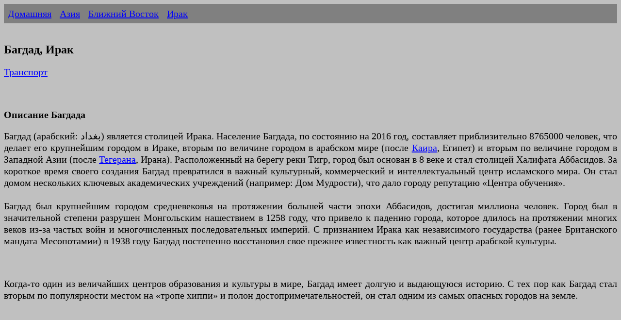

--- FILE ---
content_type: text/html
request_url: https://ermakvagus.com/Asia/Iraq/bagdad-rus.html
body_size: 30545
content:
<!DOCTYPE html>
<html>
<head>
<meta http-equiv="Content-Type" content="text/html; charset=utf-8" />
<title>Багдад - Ирак</title>
<meta name="description" content="Багдад является столицей Ирака. Население Багдада, по состоянию на 2016 год, составляет приблизительно 8765000 человек." />
<meta name="viewport" content="width=device-width, initial-scale=1">
<link href="../../photo/templatemo_style.css" rel="stylesheet" type="text/css" />

<script type="text/javascript" >
   (function(m,e,t,r,i,k,a){m[i]=m[i]||function(){(m[i].a=m[i].a||[]).push(arguments)};
   m[i].l=1*new Date();k=e.createElement(t),a=e.getElementsByTagName(t)[0],k.async=1,k.src=r,a.parentNode.insertBefore(k,a)})
   (window, document, "script", "https://mc.yandex.ru/metrika/tag.js", "ym");

   ym(84721678, "init", {
        clickmap:true,
        trackLinks:true,
        accurateTrackBounce:true
   });
</script>
<noscript><div><img src="https://mc.yandex.ru/watch/84721678" style="position:absolute; left:-9999px;" alt="" /></div></noscript>

<script async src="https://www.googletagmanager.com/gtag/js?id=UA-75523952-1"></script>
<script>
  window.dataLayer = window.dataLayer || [];
  function gtag(){dataLayer.push(arguments);}
  gtag('js', new Date());

  gtag('config', 'UA-75523952-1');
</script>

</head>
<body>
        <ul>
            <li><a href="/">Домашняя</a></li>
            <li><a href="../../asia-rus.htm">Азия</a></li>
            <li><a href="../../near-east-rus.htm">Ближний Восток</a></li>
            <li><a href="iraq_rus.htm">Ирак</a></li>
        </ul>   

            &nbsp;<h1>Багдад, Ирак</h1>
			<p>
			<a href="#Транспорт">Транспорт</a></p>
			<p>&nbsp;</p>
			<h2>Описание Багдада</h2>
			<p align="center">Багдад (арабский: بغداد) является столицей Ирака. 
			Население Багдада, по состоянию на 2016 год, составляет 
			приблизительно 8765000 человек, что делает его крупнейшим городом в 
			Ираке, вторым по величине городом в арабском мире (после
			<a href="../../Africa/Egypt/kair-rus.html">Каира</a>, Египет) и 
			вторым по величине городом в Западной Азии (после
			<a href="../Iran/tehran-rus.html">Тегерана</a>, Ирана). Расположенный 
			на берегу реки Тигр, город был 
			основан в 8 веке и стал столицей Халифата Аббасидов. За короткое 
			время своего создания Багдад превратился в важный культурный, 
			коммерческий и интеллектуальный центр исламского мира. Он стал домом нескольких ключевых академических учреждений (например: Дом 
			Мудрости), что дало городу репутацию «Центра 
			обучения».<br><br>Багдад был крупнейшим городом средневековья на 
			протяжении большей части эпохи Аббасидов, достигая миллиона человек. 
			Город был в значительной степени разрушен Монгольским нашествием в 1258 году, что привело к падению 
			города, которое длилось на протяжении многих веков из-за частых войн и 
			многочисленных последовательных империй. С признанием Ирака как 
			независимого государства (ранее Британского мандата Месопотамии) в 
			1938 году Багдад постепенно восстановил свое прежнее известность как 
			важный центр арабской культуры.</p>
			<p>&nbsp;</p>
			<p align="center">Когда-то один из величайших центров образования и 
			культуры в мире, Багдад имеет долгую и выдающуюся историю. С тех пор 
			как Багдад стал вторым по популярности местом на «тропе хиппи» и 
			полон достопримечательностей, он стал одним из самых опасных городов 
			на земле.</p>
			<p>&nbsp;<script async src="https://pagead2.googlesyndication.com/pagead/js/adsbygoogle.js?client=ca-pub-2474571009650664"
     crossorigin="anonymous"></script>
<!-- Travel -->
<ins class="adsbygoogle"
     style="display:block"
     data-ad-client="ca-pub-2474571009650664"
     data-ad-slot="8250420236"
     data-ad-format="auto"
     data-full-width-responsive="true"></ins>
<script>
     (adsbygoogle = window.adsbygoogle || []).push({});
</script></p>
			<h2>Достопримечательности Багдада</h2>
			<p align="center">Сочетание масштабной реконструкции во второй 
			половине 20-го века, двух десятилетий войны и пренебрежения не 
			пощадило архитектурное и культурное наследие Багдада. Как правило, 
			восточная сторона содержит старые районы, а западная сторона — более 
			новые. Исторический старый квартал содержит множество переулков и 
			небольших улиц со зданиями, построенными в эпоху Османской империи 
			или даже раньше. Многие из них, к сожалению, находятся на разных 
			стадиях ветхости. Старый квартал также является домом для сердца и 
			души иракского грамотного и интеллектуального сообщества — улицы 
			Мутанабби. На улице полно книжных магазинов и книжных киосков под 
			открытым небом, а также кафе, где можно обсудить повседневные 
			вопросы.<br><br>1 Медресе Мустансирия (المدرسة المستنصرية). Этот 
			средневековый научный комплекс, часто называемый дворцом Аббасидов, 
			был основан в 1227 году нашей эры. Это одно из старейших зданий, 
			сохранившихся в Багдаде, и центральная достопримечательность 
			исторического района.<br>2 Здание Кушла. Знаменитое здание Османской 
			империи.<br>3 Багдадский зоопарк (حديقة حيوانات بغداد). Самый 
			крупный зоопарк страны открылся в 1971 году. Он был разрушен во 
			время войны 2003 года, но быстро восстановился. Однако здесь можно 
			увидеть немного более крупных млекопитающих.<br>4 Хан Мурджан (خان 
			مرجان). Впервые построен в 14 веке как караван-сарай, постоялый двор 
			для путешествующих купцов, центром которого был зал высотой более 13 
			метров.<br>Площадь Фирдос, 5 (ساحة الفردوس). Общественное открытое 
			пространство, окруженное несколькими памятниками искусства.</p>
			<p>&nbsp;</p>
		<h3 align="center">Музеи</h3>
		<p align="center">6 Национальный музей Ирака (المتحف العراقي). В этом 
		музее, посвященном истории месопотамской культуры, хранилась огромная 
		коллекция до войны в Ираке. Сегодня многие экспонаты были разграблены, и 
		музей открыт только в особых случаях.<br>7 Музей Багдади (المتحف 
		البغدادي) (восточный берег Тигра, 200 м от моста Шухада). Музей истории 
		и фольклора, изображающий жизнь Багдада.<br>8 Национальный музей 
		современного искусства (المتحف الوطني للفن الحديث). Хотя большая часть 
		богатого наследия современного иракского искусства была утеряна или 
		украдена за последние десятилетия, Музей современного искусства 
		по-прежнему хранит впечатляющую коллекцию.<br>9 Музей естественной 
		истории (متحف التاريخ الطبيعي).<br>10 Музей Абдель-Карима Кассема (متحف 
		عبد الكريم قاسم). Небольшой музей, посвященный лидеру Революции 14 июля 
		Абдель-Кариму Касему, свергнувшему иракскую монархию в 1958 году.<br>
		Иракский почтовый музей.</p>
		<p>&nbsp;</p>
		<h3 align="center">Памятники, мемориалы и паблик-арт</h3>
		<p align="center">Багдад является домом для множества монументальных 
		памятников и выставок общественного искусства. Многие из них были 
		построены во времена диктатуры Саддама Хусейна и вызывают смешанные 
		чувства у местных жителей, в то время как другие пользуются всеобщей 
		любовью. Большое количество громких общественных скульптур создал 
		Мохаммед Гани Хикмат (1929-2011), прозванный шейхом скульпторов.<br><br>
		11 Памятник Неизвестному солдату (صرح الجندي المجهول). Вдохновлен 
		прославлением мученика ирано-иракской войны. Памятник представляет собой 
		традиционный щит (дира), выпадающий из рук умирающего иракского воина. 
		Раньше у памятника располагался музей, который сейчас практически пуст. 
		Спросите разрешения у иракских солдат, охраняющих памятник.<br>12 
		Памятник Аль-Шахид (نُصب الشهيد) (восточный берег реки Тигр, недалеко от 
		Армейского канала). Впервые построен как памятник иракским солдатам, 
		погибшим в ирано-иракской войне. После падения режима Саддама Хусейна в 
		2003 году он был переоборудован в памятник всем иракским мученикам, 
		включая жертв его режима. Памятник представляет собой круглую платформу 
		диаметром 190 метров в центре искусственного озера. Под куполами на двух 
		уровнях расположены музей, библиотека, кафетерий, лекционный зал и 
		выставочная галерея.<br>13 Мечей Кадисии (قوس النصر) (внутри Зеленой 
		зоны). Огромная пара триумфальных арок, празднующих предполагаемую 
		победу над Ираном. Также известен как Руки Победы. Он отмечает входы на 
		бывший плац.<br>14 Памятник Свободы (نصب الحرية). Эта знаковая и 
		массивная скульптура, расположенная в эпицентре гражданской жизни 
		Багдади, на площади Тахрир, является одним из самых любимых памятников 
		города. Завершенная в 1961 году скульптура имеет длину почти 50 метров и 
		представляет собой бронзовые отливки, изображающие историю Ирака.<br>
		Кахрамана, ул. Саадун, 15. Изображение сцены из легенды об Али-Бабе и 
		сорока разбойниках, в которой рабыня Марджана перехитрила воров, обманом 
		заставив их спрятаться в кувшинах, на которые она налила горячее масло.<br>
		16 Спасите памятник иракской культуры (نصب انقاذ الثقافة). Построенный в 
		2010 году, он призван напомнить иракцам о хрупкости его культурного 
		наследия.<br>17 Ашаар Багдад. Посвящается поэзии Багдада.<br>18 Военное 
		кладбище Северных ворот. Кладбище Военных могил Содружества, посвященное 
		памяти военнослужащих, погибших в Ираке во время Первой и Второй мировых 
		войн.</p>
		<p>&nbsp;</p>
		<h3 align="center">Мечети</h3>
		<p align="center">19 Мечеть Абу Ханифа. Одна из самых известных 
		суннитских мечетей Багдада, она окружает могилу Абу Ханифы, основателя 
		ханафитской школы исламской юриспруденции.<br>20 Мечеть Аль-Кадхимия 
		(الحضرة الكاظمية) (к северо-западу от Багдада). Один из самых важных 
		шиитских религиозных объектов в Ираке. Строительство было завершено в 
		1515 году, и там были похоронены седьмой Муса ибн Джафар аль-Катим и 
		девятый имам Мухаммед аль-Джавад.<br>21 Мечеть Аль-Асифах. Комплекс 
		мечети, медресе со школьными зданиями, старыми судами и другими бывшими 
		правительственными зданиями, а также дворец. Вместе они образуют 
		комплекс, который является предварительным объектом Всемирного наследия 
		ЮНЕСКО.<br>22 Мечеть Аль-Хулафа. Старейшая мечеть Багдада, части которой 
		датируются 902 годом нашей эры.<br>23 Мечеть Аль-Вазир. Построен в 
		1660-х годах.<br>24 Мечеть Бурата. Исторический комплекс мечетей, 
		некоторые части которого ранее использовались как христианский 
		монастырь.<br>25 Мечеть Хайдар-Хана. Считается одним из лучших образцов 
		османских построек в Багдаде.<br>26 Мечеть Умм аль-Кура (جامع أم القرى). 
		Мечеть, построенная в честь «победы» в войне в Персидском заливе 1991 
		года, минареты имеют форму стволов орудий и ракет СКАД.<br>27 Мечеть и 
		мавзолей Зумурруд Хатун (юго-восточная оконечность кладбища Шейха 
		Мааруфа). Историческая мечеть и святыня, построенная в эпоху Аббасидов.<br>
		28 Мавзолей Абдул Кадира Гилани. Мечеть и мавзолей, посвященные Абдулу 
		Кадиру Гилани, мистику XI века нашей эры, основателю суфийского ордена 
		Кадирия.<br>29 Мавзолей Умара Сухраварди. Исторический комплекс мавзолея 
		и мечети, относящийся к эпохе Аббасидов и посвященный Шахаб ад-Дину Абу 
		Хафсу Умару Сухраварди, основателю суфийского ордена Сухравардия.</p>
			<p>&nbsp;<script async src="https://pagead2.googlesyndication.com/pagead/js/adsbygoogle.js?client=ca-pub-2474571009650664"
     crossorigin="anonymous"></script>
<!-- Travel -->
<ins class="adsbygoogle"
     style="display:block"
     data-ad-client="ca-pub-2474571009650664"
     data-ad-slot="8250420236"
     data-ad-format="auto"
     data-full-width-responsive="true"></ins>
<script>
     (adsbygoogle = window.adsbygoogle || []).push({});
</script></p>
		<h3>Церкви</h3>
		<p>30 Собор Скорбящей Богоматери. Построенный в 1898 году, он является 
		резиденцией Халдейского католического Вавилонского Патриархата.<br>31 
		Собор Святого Иосифа (كاتدرائية القديس يوسف). Резиденция Багдадской 
		архиепархии, нынешнее здание было построено в 1866 году.<br>32 Собор 
		Сайдат ан-Нежат (كاتدرائية سيدة النجاة). Главная сирийская католическая 
		церковь в Багдаде. Построен в 1968 году в ярком модернистском стиле.<br>
		33 Армянская церковь Св. Григория Великого (كنيسة غريغور الأرمنية).<br>
		34 Церковь Святого Георгия. Англиканская церковь, построенная в 1936 
		году.</p>
		<p>&nbsp;</p>
		<h3>Синагоги и еврейское наследие</h3>
		<p>Ирак был домом для большого еврейского населения до начала 1950-х 
		годов. Многие уехали в Израиль, часто насильственно перемещенные 
		правительством. Сегодня от еврейского наследия Багдада остались лишь 
		фрагменты, и в городе проживает горстка евреев.<br><br>35 Большая 
		синагога Багдада. Бывшая главная синагога Багдада, ныне заброшенная и 
		заброшенная. Говорят, что он был построен на месте бывшей синагоги, 
		построенной царем Иехонией, который был сослан из Земли Израиля в 
		Вавилон в 597 году до нашей эры.<br>36 Синагога Меир Тавейг. 
		Единственная оставшаяся действующая синагога. Маленький и скромный, 
		посещение необходимо бронировать заранее.</p>
		<p>&nbsp;</p>
		<h3>Дворцы и достопримечательности</h3>
		<p>Во время правления Саддама Хусейна было построено большое количество 
		дворцов. Хотя они и не являются туристическими объектами сами по себе, 
		они могут представлять интерес для бесстрашного путешественника. Многие 
		из них находятся в разном состоянии и могут быть закрыты для публики.<br>
		37 Дворец Аль-Фау (قصر الفاو). Также известен как Водный дворец из-за 
		своего расположения на берегу реки Тигр. Используется как военная база 
		для войск США.<br>38 Дворец Ас-Салам. Дом бывшего иракского диктатора 
		Саддама Хусейна.<br>39 Республиканский дворец (القصر الجمهوري). Построен 
		по заказу короля Фейсала II в 1950-х годах в качестве новой главной 
		королевской резиденции. Дворец служит ключевым правительственным 
		зданием, и его можно увидеть только снаружи.<br>40 Багдадские часы. 
		Знаменитое здание с яркими большими часами наверху.<br>41 Багдадская 
		башня (برج بغداد). Телебашня высотой 205 м (673 фута). Во времена 
		Баасизма была известна как Международная башня Саддама и является одной 
		из самых высоких башен в Ираке. Наверху есть смотровая площадка, которая 
		периодически работает.<br>42 Башня Центрального банка Ирака (برج البنك 
		المركزي العراقي). Эта 37-этажная башня, спроектированная иракским 
		архитектором Захой Хадид, после завершения строительства в 2023 году 
		станет одной из самых ярких достопримечательностей.<br>43 Баб 
		аль-Вастани (باب الوسطاني). Последняя сохранившаяся часть исторической 
		городской стены Багдада.<br>44 Королевское кладбище Ирака. Здесь 
		похоронены мавзолей бывшей королевской семьи, короля Фейсала I 
		(1883-1933), короля Гази (1912-1939) и короля Фейсала II (1935-1958).</p>
		<p>&nbsp;</p>
		<h3>Археологические места</h3>
		<p>45 Дур-Куригальзу. Город Дур Куригалзу, расположенный вдоль 
		известнякового хребта, простирающегося с востока на запад между реками 
		Евфрат и Тигр, был основан касситским королем Куригалзу I в конце 15 или 
		начале 14 века до нашей эры. Сегодня среди руин находится хорошо 
		сохранившийся зиккурат.<br>46 Шадуппум. Также известен как Телль Хармал. 
		Это место было заселено как минимум между 2100 и 1700 годами до нашей 
		эры. Несколько артефактов с этого места можно найти в иракских музеях.</p>
		<p>&nbsp;</p>
		<h2>Чем заняться</h2>
		<p>1 Иракский национальный театр (المسرح الوطني العراقي).<br>2 Парк 
		острова Багдад (جزيرة بغداد السياحية) (12 км к северу от центра 
		Багдада). Большой открытый парк развлечений с бассейнами, ресторанами, 
		кафе и смотровой башней.</p>
		<p>&nbsp;</p>
			<h2>Название</h2>
			<p align="center">Название Багдад доисламское, и его происхождение 
			оспаривается. Место, где развивался город Багдад, было населенным на 
			протяжении тысячелетий. К 8 веку нашей эры здесь развилось несколько 
			деревень, в том числе персидская деревня Багдад, название, которое 
			впоследствии будет использоваться для метрополии Аббасидов.<br><br>
			Арабские авторы, осознавая доисламское происхождение названия 
			Багдада, обычно искали его корни в среднеперсидском. Они предлагали 
			различные значения, наиболее распространенным из которых было 
			«даровано Богом». Современные ученые обычно склонны отдавать 
			предпочтение этой этимологии, которая рассматривает это слово как 
			соединение слова bagh "бог" и dād "данный". В древнеперсидском языке 
			первый элемент может быть отнесен к boghu и связан со славянским 
			болотным "богом". Термин на среднеперсидском языке - это имя 
			Mithradāt (Mihrdād на новом персидском языке), известное на 
			английском языке под эллинистической формой Mithridates, что 
			означает «данный Митрой» (dāt - более архаичная форма dād, связанная 
			с латинским dat и английским донором). В более широком регионе есть 
			ряд других мест, названия которых являются составными от слова багх, 
			в том числе Баглан и Баграм в Афганистане, Багшан в Иране и Багдати 
			в Грузии, которые, вероятно, имеют то же этимологическое 
			происхождение.<br><br>Несколько авторов предложили более древнее 
			происхождение этого названия, в частности, имя Багдаду или Худаду, 
			существовавшее в старовавилонском (пишется знаком, который может 
			представлять как мешок, так и ху), и талмудическое вавилонское 
			название места под названием «Багдата». Некоторые ученые предложили 
			арамейское происхождение.<br><br>Когда халиф Аббасидов Аль-Мансур 
			основал совершенно новый город для своей столицы, он выбрал название 
			Мадинат ас-Салам, или Город мира. Это было официальное название на 
			монетах, весах и другом официальном употреблении, хотя простые люди 
			продолжали использовать старое название. К 11 веку «Багдад» стал 
			чуть ли не эксклюзивным названием всемирно известного мегаполиса.</p>
		<p>&nbsp;</p>
			<h2>История</h2>
			<p align="center">После падения Омейядов, первой мусульманской 
			династии, победившие правители Аббасидов захотели иметь собственную 
			столицу, из которой они могли бы править. Они выбрали место к северу 
			от столицы Сасанидов Ктесифона, и 30 июля 762 года халиф Аль-Мансур 
			приказал построить город. Он был построен под руководством 
			Бармакидов. Мансур считал Багдад идеальным городом для того, чтобы 
			стать столицей Исламской империи при Аббасидах. Мусульманский 
			историк ат-Табари сообщил о древнем предсказании христианских 
			монахов о том, что лорд по имени Миклас однажды построит 
			впечатляющий город вокруг Багдада. Когда Мансур услышал эту историю, 
			он очень обрадовался, ведь легенда гласит, что в детстве его звали 
			Миклас. Мансур так полюбил это место, что его цитируют: «Это 
			действительно город, который я должен основать, где я буду жить, и 
			где мои потомки будут править впоследствии».<br><br>Росту города 
			способствовало его отличное расположение, основанное как минимум на 
			двух факторах: он контролировал стратегические и торговые пути вдоль 
			Тигра, и в нем было много воды в засушливом климате. Вода существует 
			как на северном, так и на южном концах города, что позволяет всем 
			домам иметь ее в изобилии, что было очень необычно в то время. Город 
			Багдад вскоре стал настолько большим, что его пришлось разделить на 
			три судебных округа: Мадинат аль-Мансур (Круглый город), аль-Шаркия 
			(Карх) и Аскар аль-Махди (на Западном берегу).<br><br>Багдад затмил 
			Ктесифон, столицу Сасанидов, которая находилась примерно в 30 км (19 
			миль) к юго-востоку. Сегодня все, что осталось от Ктесифона, - это 
			город-святыня Салман Пак, к югу от Большого Багдада. Сам Ктесифон 
			заменил и поглотил Селевкию, первую столицу империи Селевкидов, 
			которая ранее заменила город Вавилон.<br><br>По словам 
			путешественника Ибн Баттуты, Багдад был одним из крупнейших городов, 
			не считая нанесенного ущерба. Жители в основном ханбалы. Багдад 
			также является домом для могилы Абу Ханифы, где есть келья и мечеть 
			над ней. Султан Багдада Абу Саид Бахадур Хан был татарским королем, 
			принявшим ислам.<br><br>В первые годы своего существования город был 
			известен как преднамеренное напоминание о выражении в Коране, когда 
			оно относится к раю. На строительство ушло четыре года (764–768). 
			Мансур собрал инженеров, геодезистов и художников-конструкторов со 
			всего мира, чтобы они вместе составили планы города. Ознакомиться с 
			планами приехало более 100 000 строителей; многим выдали зарплату, 
			чтобы начать строительство города. Июль был выбран в качестве 
			времени начала, потому что два астролога, Наубахт Ахвази и Машаллах, 
			считали, что город должен быть построен под знаком льва, Льва. Лев 
			ассоциируется с огнем и символизирует продуктивность, гордость и 
			расширение.<br><br>Кирпичи, из которых был построен город, были 
			размером 18 дюймов (460 мм) со всех четырех сторон. Абу Ханифа 
			работал кладовщиком кирпичей и построил канал, по которому вода 
			поступала на место работы как для потребления людьми, так и для 
			производства кирпичей. Мрамор также использовался для строительства 
			зданий по всему городу, а мраморные ступени вели к берегу реки.<br>
			<br>Основная структура города состоит из двух больших полукругов 
			диаметром около 19 км (12 миль). Город был спроектирован как круг 
			диаметром около 2 км (1,2 мили), поэтому он был известен как 
			«Круглый город». Первоначальный проект представляет собой единое 
			кольцо жилых и коммерческих построек вдоль внутренней части 
			городских стен, но окончательная конструкция добавила еще одно 
			кольцо внутри первого. В городе было много парков, садов, вилл и 
			прогулок. Здесь было большое санитарное отделение, множество 
			фонтанов и общественных бань, и, в отличие от современных 
			европейских городов того времени, улицы часто очищали от мусора и 
			мусора. Фактически, ко времени Харуна ар-Рашида в Багдаде было 
			несколько тысяч хаммамов. Эти бани повышали уровень общественной 
			гигиены и служили для верующих способом совершать омовения в 
			соответствии с предписаниями ислама. Более того, вступительные 
			взносы обычно были настолько низкими, что их мог себе позволить 
			почти каждый. В центре города находится мечеть, а также штаб стражи. 
			Назначение или использование оставшегося места в центре неизвестно. 
			Круглый дизайн города был прямым отражением традиционного 
			персидского сасанидского городского дизайна. Сасанидский город Гур в 
			Фарсе, построенный за 500 лет до Багдада, почти идентичен по своей 
			общей круглой конструкции, излучающим проспектам, правительственным 
			зданиям и храмам в центре города. Этот стиль городского планирования 
			контрастировал с древнегреческим и римским городским планированием, 
			в котором города спроектированы как квадраты или прямоугольники с 
			улицами, пересекающими друг друга под прямым углом.</p>
		<p>&nbsp;</p>
			<p align="center">Багдад был оживленным городом днем ​​и имел много 
			достопримечательностей ночью. Были кабаре и таверны, залы для игры в 
			нарды и шахматы, живые спектакли, концерты, акробаты. На углах улиц 
			рассказчики рассказывали толпы людей сказками, которые позже 
			рассказывались в «Арабских ночах».<br><br>Окружающие стены<br>Четыре 
			стены, окружающие Багдад, были названы Куфой, Басрой, Хорасаном и 
			Сирией; названы потому, что их ворота указывали в направлениях этих 
			мест. Расстояние между этими воротами было немногим менее 2,4 км 
			(1,5 мили). У каждых ворот были двойные двери, сделанные из железа; 
			двери были настолько тяжелыми, что их открывали и закрывали 
			несколько человек. Сама стена имела толщину около 44 м в основании и 
			около 12 м наверху. Кроме того, стена была 30 м высотой и включала 
			зубцы, твердую часть укрепленного парапета, обычно пронизанную 
			амбразурами. Эта стена была окружена другой стеной толщиной 50 м. 
			Вторая стена имела башни и округлые выступы, окружавшие башни. Эта 
			внешняя стена была защищена прочной облицовкой, сделанной из кирпича 
			и негашеной извести. За внешней стеной был ров, наполненный водой.<br>
			<br>Дворец Золотые Ворота<br>Дворец Золотые Ворота, резиденция 
			халифа и его семьи, находился в центре Багдада, на центральной 
			площади. В центральной части здания находился зеленый купол высотой 
			39 метров. Дворец окружала эспланада, прибрежное здание, в которое 
			верхом мог приехать только халиф. Кроме того, рядом с дворцом 
			находились другие особняки и офицерские резиденции. Возле ворот 
			Сирии здание служило домом для стражи. Он был построен из кирпича и 
			мрамора. Дворцовый наместник жил во второй части здания, а командир 
			стражи - в передней. В 813 году, после смерти халифа Аль-Амина, 
			дворец больше не использовался в качестве дома для халифа и его 
			семьи. Круглость указывает на то, что он был основан на арабской 
			графике. Двумя дизайнерами, нанятыми Аль-Мансуром для проектирования 
			города, были Наубахт, зороастриец, который также определил, что дата 
			основания города будет благоприятной с астрологической точки зрения, 
			и Машаллах, еврей из Хорасана, Иран.<br><br>Центр обучения (8-9 вв.)<br>
			Через поколение после своего основания Багдад стал центром обучения 
			и торговли. Город превратился в непревзойденный интеллектуальный 
			центр науки, медицины, философии и образования, особенно с движением 
			аббасидских переводчиков, начавшимся при втором халифе Аль-Мансуре и 
			процветавшем при седьмом халифе Аль-Мамуне. Байтул-Хикма, или «Дом 
			мудрости», был одной из самых известных академий, и к середине 9-го 
			века в нем был самый большой выбор книг в мире. Хунайн ибн Исхак, 
			математик аль-Хорезми и философ аль-Кинди. Хотя арабский язык 
			использовался как международный язык науки, в стипендиях участвовали 
			не только арабы, но и персы, сирийцы, несторианцы, евреи, арабские 
			христиане и представители других этнических и религиозных групп, 
			проживающих в этом регионе. Они считаются одними из фундаментальных 
			элементов, которые способствовали расцвету науки в средневековом 
			исламском мире. Багдад также был важным центром исламского 
			религиозного образования, Аль-Джахиз внес свой вклад в формирование 
			теологии мутазилитов, а Аль-Табари стал кульминацией научных 
			исследований по толкованию Корана. Багдад, вероятно, был самым 
			большим городом в мире сразу после своего основания до 930-х годов, 
			когда он был связан с Кордовой. По некоторым оценкам, на пике 
			популярности в городе проживало более миллиона жителей. Многие из 
			сказок «Тысячи и одной ночи», широко известные как «Арабские ночи», 
			происходят в Багдаде в этот период. По процветанию и размерам он 
			превосходил даже Константинополь.</p>
		<p>&nbsp;</p>
			<p align="center">Среди примечательных особенностей Багдада того 
			периода были его исключительные библиотеки. Многие из аббасидских 
			халифов были покровителями знаний и любили собирать как древнюю, так 
			и современную литературу. Хотя некоторые князья предыдущей династии 
			Омейядов начали собирать и переводить греческую научную литературу, 
			Аббасиды были первыми, кто способствовал изучению греческого языка в 
			больших масштабах. Многие из этих библиотек были частными 
			коллекциями, предназначенными только для использования владельцами и 
			их ближайшими друзьями, но библиотеки халифов и других официальных 
			лиц вскоре приобрели общественный или полуобщественный характер. За 
			это время в Багдаде были созданы четыре большие библиотеки. Первым 
			из них был знаменитый Аль-Мамун, который был халифом с 813 по 833 
			год. Другой был основан Сабуром ибн Ардаширом в 991 или 993 годах 
			для литераторов и ученых, часто посещавших его академию. К 
			сожалению, эта вторая библиотека была разграблена и сожжена 
			сельджуками только через семьдесят лет после ее основания. Это был 
			хороший пример библиотеки, созданной исходя из потребностей и 
			интересов литературного общества. Последние два были примерами 
			библиотек медресе или духовного колледжа. Незамия была основана 
			персом Низамом аль-Мульком, который был визирем двух ранних 
			султанов-сельджуков. Оно продолжало действовать даже после прихода 
			монголов в 1258 году. Медресе Мустансирия, владевшее чрезвычайно 
			богатой библиотекой, было основано Аль-Мустансиром, вторым последним 
			халифом Аббасидов, который умер в 1242 году. Это будет последнее 
			отличная библиотека, построенная халифами Багдада.<br><br>Застой и 
			нашествия (10-16 вв.)<br>К 10 веку население города составляло от 
			1,2 до 2 миллионов человек. Ранний стремительный рост Багдада в 
			конечном итоге замедлился из-за проблем внутри Халифата, включая 
			перемещение столицы в Самарру (в 808–819 и 836–892 годах), потерю 
			западных и самых восточных провинций и периоды политического 
			господства иранских бувайхидов ( 945–1055) и турки-сельджуки 
			(1055–1135).<br><br>Сельджуки были кланом турок-огузов из Средней 
			Азии, принявшим суннитскую ветвь ислама. В 1040 году они уничтожили 
			Газневидов, захватив их земли, а в 1055 году Тугрилбек, вождь 
			сельджуков, захватил Багдад. Сельджуки изгнали династию шиитов 
			Буидов, правившую некоторое время, и взяли на себя власть и контроль 
			над Багдадом. Они правили как султаны от имени халифов Аббасидов 
			(они считали себя частью режима Аббасидов). Тугрилбек считал себя 
			защитником аббасидских халифов.<br><br>Осады и войны, в которых был 
			вовлечен Багдад, перечислены ниже:<br>Осада Багдада (812–813 гг.), 
			Четвертая Фитна (Гражданская война халифа)<br>Осада Багдада (865 
			г.), гражданская война Аббасидов (865–866 гг.)<br>Битва за Багдад 
			(946 г.), война Буид-Хамданид<br>Осада Багдада (1157 г.), 
			Аббасидско-сельджукские войны<br>Осада Багдада (1258 г.), 
			монгольское завоевание Багдада<br>Осада Багдада (1393 г.) Тамерланом<br>
			Осада Багдада (1401 г.) Тамерланом<br>Захват Багдада (1534 г.), 
			Османско-сефевидские войны<br>Захват Багдада (1623 г.), 
			Османско-сефевидские войны<br>Осада Багдада (1625 г.), 
			Османско-сефевидские войны<br>Захват Багдада (1638 г.), 
			Османско-Сефевидские войны<br><br>В 1058 году Багдад был захвачен 
			Фатимидами под командованием турецкого генерала Абу'л-Харита Арслана 
			аль-Басасири, приверженца исмаилитов вместе с курайшитами Укайлидов. 
			Незадолго до прибытия салджуков в Багдад аль-Басасири обратился к 
			Фатимидскому имаму-халифу аль-Мустансиру с просьбой поддержать его в 
			завоевании Багдада от имени исмаилитского имама. Недавно стало 
			известно, что знаменитый Фатимидский даи аль-Муайяд аль-Ширази 
			принимал непосредственное участие в поддержке аль-Басасири и помог 
			генералу добиться успеха в захвате Мавхила, Васита и Куфы. Вскоре 
			после этого, к декабрю 1058 года, в Багдаде был проведен шиитский 
			адхан (призыв к молитве) и была проведена хутба (проповедь) от имени 
			фатимидского имама-халифа. Несмотря на свои шиитские наклонности, 
			Аль-Басасири получил поддержку как суннитов, так и шиитов, для 
			которых противодействие власти салджуков было общим фактором.<br>
			<br>10 февраля 1258 года Багдад был захвачен монголами во главе с 
			Хулагу, внуком Чингиз-хана (Чингисхана), во время осады Багдада. 
			Многие кварталы были разрушены огнем, осадой или грабежом. Монголы 
			вырезали большинство жителей города, в том числе халифа 
			Аль-Мустасима, и разрушили большие части города. Также были 
			разрушены каналы и дамбы, образующие ирригационную систему города. В 
			это время в Багдаде терпимо относились к христианам и шиитам, а к 
			суннитам относились как к врагам. Мешок Багдада положил конец 
			Аббасидскому халифату. Утверждалось, что это положило конец Золотому 
			веку ислама и нанесло удар, от которого исламская цивилизация так и 
			не оправилась полностью.</p>
		<p>&nbsp;</p>
			<p align="center">В этот момент Багдадом управлял Ильханат, 
			отколовшееся государство Монгольской империи, правившее из Ирана. В 
			августе 1393 года Багдад был оккупирован центральноазиатским 
			тюркским завоевателем Тимуром («Тамерлан»), прибывшим туда всего в 
			восьми днях пути от Шираза. Султан Ахмад Джалаир бежал в Сирию, где 
			мамлюкский султан Баркук защитил его и убил послов Тимура. Тимур 
			оставил сарбадарского принца Ходжа Мас'уда править Багдадом, но был 
			изгнан, когда вернулся Ахмад Джалаир.<br><br>В 1401 году Тимур снова 
			разграбил Багдад. Когда его войска взяли Багдад, он почти никого не 
			пощадил и приказал каждому из своих солдат принести две отрубленные 
			человеческие головы. Багдад стал столицей провинции, контролируемой 
			монгольскими династиями Джалаирид (1400–1411 гг.), Тюркскими 
			династиями Кара Коюнлу (1411–1469 гг.), Тюркскими народами Ак-Коюнлу 
			(1469–1508 гг.) И иранскими династиями Сефевидов (1508–1534 гг.).<br>
			<br>Османская эпоха (16-19 века)<br>В 1534 году Багдад был захвачен 
			турками-османами. При османах Багдад переживал период упадка, 
			отчасти из-за вражды между его правителями и иранскими Сефевидами, 
			которые не признавали суннитский контроль над городом. Между 1623 и 
			1638 годами он вернулся под власть Ирана, а затем снова оказался в 
			руках Османской империи. Багдад сильно пострадал от чумы и холеры, и 
			иногда две трети его населения были уничтожены.<br><br>Какое-то 
			время Багдад был крупнейшим городом на Ближнем Востоке. Город 
			пережил относительное возрождение во второй половине 18-го века при 
			правительстве мамлюков. Прямое османское правление было 
			восстановлено Али Риза-пашой в 1831 году. С 1851 по 1852 год и с 
			1861 по 1867 год Багдад находился под властью Османской империи 
			Мехмедом Намик-пашой. Энциклопедия Наттолла сообщает, что в 1907 
			году население Багдада составляло 185 000 человек.<br><br>20 и 21 
			века<br>Багдад и южный Ирак оставались под властью Османской империи 
			до 1917 года, когда они были захвачены британцами во время Первой 
			мировой войны. В 1920 году Багдад стал столицей британского мандата 
			в Месопотамии с несколькими архитектурными и планировочными 
			проектами, призванными укрепить эту администрацию. После получения 
			независимости в 1932 году столица Иракского королевства. Население 
			города выросло с примерно 145 000 в 1900 году до 580 000 в 1950 
			году. Во время мандата значительная еврейская община Багдада 
			составляла четверть населения города. 1 апреля 1941 года члены 
			«Золотого квадрата» и Рашид Али устроили переворот в Багдаде. Рашид 
			Али установил прогерманское и про-итальянское правительство, чтобы 
			заменить пробританское правительство регента Абдула Илаха. 31 мая, 
			после англо-иракской войны и бегства Рашида Али и его правительства, 
			мэр Багдада сдался британским силам и силам Содружества. 14 июля 
			1958 года военнослужащие иракской армии под командованием Абд 
			аль-Карима Касима устроили переворот с целью свержения Иракского 
			королевства. Король Фейсал II, бывший премьер-министр Нури ас-Саид, 
			бывший принц-регент Абд аль-Илах, члены королевской семьи и другие 
			были жестоко убиты во время переворота. Затем многие тела жертв 
			волокли по улицам Багдада.<br><br>В 1970-е годы Багдад пережил 
			период процветания и роста из-за резкого роста цен на нефть, которая 
			является основной статьей экспорта Ирака. В этот период была 
			построена новая инфраструктура, включая современную канализацию, 
			водоснабжение и шоссе. Генеральные планы города (1967, 1973) были 
			выполнены польским бюро планирования Miastoprojekt-Kraków при 
			посредничестве Polservice. Однако ирано-иракская война 1980-х годов 
			была трудным временем для города, поскольку Саддам Хусейн 
			перенаправлял деньги в армию, и тысячи жителей были убиты. Иран 
			нанес ряд ракетных ударов по Багдаду в отместку за продолжающиеся 
			бомбардировки Саддамом Хусейном жилых районов Тегерана. В 1991 и 
			2003 годах война в Персидском заливе и вторжение в Ирак в 2003 году 
			нанесли значительный ущерб транспортной, энергетической и санитарной 
			инфраструктуре Багдада, поскольку во время двух войн коалиционные 
			силы под руководством США начали массированные воздушные налеты на 
			город. Также в 2003 году незначительный беспорядок в городе (который 
			произошел 21 июля) вызвал некоторое беспокойство среди населения. 
			Исторический «ассирийский квартал» города Дора, в котором в 2003 г. 
			проживало 150 000 ассирийцев, составлял тогда более 3% ассирийского 
			населения столицы. Сообщество подвергалось похищениям, угрозам 
			убийством, вандализму и поджогам домов со стороны «Аль-Каиды» и 
			других повстанческих групп. По состоянию на конец 2014 года в Доре 
			оставалось всего 1500 ассирийцев. Война в Ираке велась с 2003 по 
			2011 год, но исламистские повстанческие движения продолжались до 
			2013 года. За ней последовала еще одна война в 2013-2017 годах и 
			незначительное повстанческое движение в 2017 году, которое включало 
			взрывы террористов-смертников в январе 2018 года и январе 2021 года.</p>
		<p>&nbsp;</p>
			<hr>
			<h2><a name="Транспорт">Транспорт</a></h2>
			<h3>Как добраться</h3>
			<p>Поездка в Багдад не рекомендуется (сентябрь 2018 г.) из-за 
			нестабильности военного времени и проблем безопасности. Западные 
			жители - особые цели похищения и убийства воинствующими и 
			экстремистскими группами. Багдадский аэропорт безопасен, поэтому 
			транзит туда при необходимости безопасен.<br><br>Самолетом<br>
			Международный аэропорт Багдада (ранее Международный аэропорт 
			Саддама) BGW IATA находится примерно в 16 км к западу от центра 
			Багдада. После некоторого ущерба во время войн аэропорт работает в 
			полную силу и растет благодаря восстановлению Ирака. Доступны все 
			обычные услуги аэропорта, такие как банки, пункты обмена валют, 
			банкоматы, компании мобильной связи, рестораны и даже гостиница. В 
			аэропорту три взаимосвязанных терминала, один из которых 
			ремонтируется. Легко пройти между терминалами как наземной, так и 
			воздушной стороны. Иракские авиалинии (один против часовой стрелки) 
			использует один терминал, а средний обслуживает все остальные рейсы. 
			Пункты питания небольшие и ограничены с воздуха, поэтому, если у вас 
			есть долгое ожидание, лучше зарегистрироваться и вернуться обратно 
			через охрану, чтобы использовать наземные рестораны.<br><br>
			Национальная авиакомпания «Иракские авиалинии» управляет растущим 
			парком из более чем 30 современных самолетов. Их основной 
			деятельностью являются внутренние рейсы, но «Иракские авиалинии» 
			также предлагает рейсы по многим международным направлениям. 
			FlyBaghdad также имеет местные и региональные рейсы в / из BIAP.<br>
			<br>Лучший путь из Европы в Багдад - с австрийскими или турецкими 
			авиалиниями. Austrian Airlines выполняет четыре рейса в неделю из 
			Вены (VIE IATA) в BIAP. Turkish Airlines летает два раза в день из 
			Стамбула (IST IATA) в BIAP.<br><br>На Ближнем Востоке Royal 
			Jordanian Airlines выполняет два ежедневных рейса туда и обратно из 
			Аммана (AMM IATA). Emirates и недорогой перевозчик flydubai из Дубая 
			ежедневно прибывают в Багдад и Басру.<br><br>Дипломаты, частные 
			военные подрядчики и агенты разведки могут использовать Gryphon 
			Airlines. Gryphon предлагает полеты между военной стороной BIAP и 
			Кувейтом.<br><br>Для тех, кто работает в неправительственных 
			организациях (НПО) в Ираке, в BIAP действуют две чартерные 
			авиакомпании. Skylink и AirServ выполняют частые рейсы. Путешествие 
			по любой из этих услуг требует спонсорской поддержки со стороны 
			вашей неправительственной организации, чтобы вы попали в 
			утвержденный список путешественников, который ведет каждый из них. 
			Расписания и услуги могут быть нерегулярными и часто изменяться.<br>
			<br>Багдадский аэропорт находится под контролем иракского 
			правительства. Взлеты и посадки в BIAP контролируются Министерством 
			транспорта Ирака. Несколько критических частей механизма управления 
			воздушным движением не были включены, и в результате этого BIAP 
			может приспосабливаться только к посадкам визуального правила полета 
			(VFR), но не к посадкам на приборах. Из-за этого частые песчаные 
			бури, обрушивающиеся на этот район, могут затенить видимость и 
			привести к отклонению рейсов. Для коммерческих рейсов не является 
			чем-то необычным пройти весь путь до BIAP, а затем развернуться и 
			вернуться в исходное положение из-за ограниченной видимости на ВПП.<br>
			<br>Отправляясь в BIAP, будьте готовы к очередям. Если вы не 
			работаете в Ираке по государственному контракту, то ваш въезд на 
			территорию аэропорта примерно в трех или четырех милях от терминала 
			аэропорта потребует от вас и вашего транспортного средства ожидания 
			в очереди на обыск. Обработка этих контрольных точек может занять от 
			двух до трех часов. Лучшая стратегия - найти жилье где-нибудь в зоне 
			контроля BIAP за день до полета, чтобы вы не подвергались 
			длительному ожиданию и не пропустили свой рейс.<br><br>Поездом<br>
			Ночные поезда доступны из Басры, прибывающего рано утром. Цены 
			варьируются от 10 000 иракских динаров за кушетку до 25 000 иракских 
			динаров за первый класс. Нерегулярные услуги из Кербелы, в основном 
			по выходным, также доступны. Кроме того, поезда ходят два раза в 
			день из Фаллуджи. Из-за продолжающегося конфликта отмены 
			распространены.<br><br>Центральный вокзал Багдада (Дамаск пл.) 
			Центральный вокзал Багдада, построенный в 1953 году, является 
			архитектурно впечатляющим конечным пунктом, сюда ходят все поезда. 
			Расположен на улице Кахира, в километре к северу от центра города, 
			на площади Дамаска.<br><br>На машине<br>Путешествие по суше возможно 
			из всех соседних стран, но это крайне нежелательно из-за опасных 
			банд.<br><br>На автобусе<br>Несколько ежедневных автобусов прибывают 
			из большинства крупных иракских городов. Иорданская государственная 
			автобусная компания JETT предлагает два еженедельных автобусных 
			рейса из Аммана, отправляясь в 07:00. Стоимость поездки в одну 
			сторону составляет 42,50 иорданских динаров. Междугородние 
			автобусные рейсы из Стамбула и Анкары возобновились летом 2018 года, 
			с двумя отправлениями в неделю. Однако время в пути составляет 
			изнурительные 30 часов и более. Большинство автобусов дальнего 
			следования прибывают в обширный автовокзал Аль-Алауи (گراج العلاوي), 
			рядом с центральной станцией. Автобусы отправляются с трибун к 
			северу и югу от Аллави.</p>
			<p>&nbsp;</p>
			<h3>Транспорт по Багдаду</h3>
			<p>Путешествовать по Багдаду опасно из-за почти ежедневных взрывов и 
			стрельбы. Те, кто может себе это позволить, пользуются вертолетами 
			или броневиками. Международная зона вокруг правительственных зданий 
			и посольства безопаснее, и здесь можно ходить или пользоваться 
			велосипедом, даже здесь, однако всегда важно быть бдительным<br><br>
			Багдад обслуживается обширной автобусной сетью, однако карты сети не 
			доступны на английском языке. Пригородная служба связывает город с 
			южным пригородом Дора. Такси также много и довольно дешево в 
			использовании.</p>
			<p>&nbsp;</p>
		<h2>Работа</h2>
		<p>Есть несколько способов работать в Ираке как иностранец. Для граждан 
		США наиболее очевидным является армия США, которая до сих пор держит 
		здесь личный состав. Далее идут государственные подрядчики, такие как 
		строительная компания KBR. Многие подрядчики нанимают персонал с 
		предыдущим военным опытом для возвращения в Ирак. Особенно востребованы 
		лица, имеющие военный опыт или свободно владеющие арабским языком. 
		Наконец, в Ираке есть гражданские правительственные учреждения. USAID 
		направляет в Ирак как свой персонал, так и подрядчиков.<br><br>Все 
		вышеперечисленные агентства актуальны для граждан США. Граждане других 
		стран, присутствующие в Ираке, могут подать заявку на работу через 
		соответствующие агентства в своей стране.</p>
		<p>&nbsp;</p>
		<h2>Покупки</h2>
		<p>Коврики и DVD можно купить. Внимательно проверяйте качество ковров: 
		некоторые из них дешевые, китайского производства, а цена на многие 
		чрезвычайно завышена. Кроме того, многие DVD-диски, особенно от уличных 
		торговцев, являются контрабандой разного качества.<br><br>1 Багдад Молл 
		(بغداد مول). Большой элитный торговый центр в Багдаде с магазинами и 
		ресторанами.<br><br>Традиционные рынки<br>Багдад является домом для 
		нескольких традиционных рынков, на которых продавцы производят и продают 
		свои товары на одном и том же рынке. Одним из традиционных видов 
		искусства является медное дело: на багдадском медном базаре производятся 
		одни из лучших медных артефактов в мире. Однако это и некоторые другие 
		традиционные ремесла находятся в упадке из-за удешевления импортных 
		товаров.<br><br>2 Рынок медников (Сук аль-Сафафир, سوق الصفافير).</p>
		<p>&nbsp;</p>
		<h2>Еда</h2>
		<p>Рестораны и кафе в прошлом были печально известными целями 
		террористов-смертников, что делало питание вне дома довольно опасным 
		занятием.<br><br>Средний уровень<br>1 Ресторан Saj Alreef (alt=صاج الريف 
		- الكرادة), Al Wathiq Square, 62 St, ☏ +964 771 222 2860. Старый, но 
		популярный ресторан в Багдаде, предлагающий блюда местной, а также 
		западной и китайской кухни. Комфортный интерьер.<br>2. Ресторан Barley, 
		42-я улица, ☏ +964 783 051 4375. Ежедневно с 7:00 до 03:30. Эта 
		закусочная имеет своего рода жуткую особенность называть свои большие 
		шаурмы в честь мин.<br><br>Дорогой<br>3. Ресторан Samad, улица Ровад, 
		пара кварталов к северу от улицы Мансур справа, ☏ +964 773 005 5333. 
		Ежедневно с полудня до 1 часа ночи. Здесь много шашлыков и другого мяса. 
		Буфет.<br>4 Плавучий ресторан Jadiriyah, улица Абу Навас, ☏ +964 782 110 
		0101. Ежедневно с 7 утра до полуночи. Не так много мест, где можно 
		поесть на борту корабля по реке Тигр. Дорогое и хорошее место, чтобы 
		взять мед, вероятно, для незабываемого шведского стола или масгуфа и 
		плохой иракской музыки.<br>5. Ресторан Oyoon Baghdad, улица Альсада, ☏ 
		+964 780 444 4001. Ежедневно с полудня до полуночи. Довольно дорогой, но 
		подходящий, чтобы произвести впечатление на публику или побаловать себя 
		видами на реку Тигр и элементами иракской культуры в декоре и еде. Здесь 
		представлены шашлыки и бирьяни, блюда западной кухни и мороженое. Также 
		здесь есть кальян и галерея культурных реликвий, которыми можно 
		полюбоваться.<br>6. Ла Винто, 52-я улица, ☏ +964 770 619 1919. Шикарный 
		и дорогой стейк-хаус с большим выбором мяса.</p>
		<p>&nbsp;</p>
		<h2>Напитки</h2>
		<p>Хотя в Багдаде происходит своего рода либерализация как в отношении 
		ночной жизни, так и в отношении алкоголя, она по-прежнему не является 
		широко доступной, и значительная часть общества осуждает ее. Хотя 
		некоторые бары существуют, особенно на улице Абу Навас, беспроигрышным 
		вариантом всегда являются бары отелей высшего уровня. Многие 
		международные организации также имеют свои собственные бары, а некоторые 
		открыты для посторонних.<br><br>Однако чайные дома и кафе повсюду и 
		часто открыты до поздней ночи.<br><br>Кафе «Шахбандар», улица Мутанабби. 
		Старейший действующий чайный дом в Багдаде, основанный в 1907 году. 
		Место, где можно обсудить текущие дела за чашкой чая.</p>
		<p>&nbsp;</p>
		<h2>Отели</h2>
		<p>Большинство организаций организуют собственное жилье. Ночевать в 
		гостиницах в соответствующем городе всегда рискованно из-за взрывов.<br>
		<br>Средний уровень<br>1 Отель международного аэропорта Багдада (فندق 
		مطار بغداد الدولي). Стандартный бизнес-отель, но по довольно дорогой 
		цене. Расположен на охраняемой территории в аэропорту и часто 
		используется людьми, приезжающими по делам. 225 долларов США за 
		стандартный номер, более низкие цены при длительном проживании.<br>2 
		Inter Hotel, улица Абу Навас, ☏ +964 780 926 2844.<br><br>Дорогой<br>3 
		Отель Babylon Rotana Baghdad, улица Каррада, ☏ +964 7 505 223 333.<br>4 
		Отель Coral Baghdad, угол улиц Джамия и Мохаммед Исмаил Эззат, в районе 
		Джадрия, ☏ +964 781 440 0000, info@coral-hotelbaghdad.com. Новый отель, 
		который быстро стал одним из самых популярных отелей высшего класса в 
		Багдаде. 215 долларов США+.<br>5 Cristal Grand Ishtar Hotel, улица 
		Саадун, ☏ +964 770 6770711. Отель в центре Багдада. 50 долларов США+.<br>
		6 Отель Qaser Al-Masbah (на перекрестке Масба в районе Карада), ☏ +964 
		783 403 8087, masbahplazahotel@yahoo.com. Роскошный отель, ресторан на 
		территории. Бесплатный вай-фай.</p>
		<p>&nbsp;</p>
		<h2>Вопросы безопасности</h2>
		<p>Поездка в Багдад не рекомендуется из соображений безопасности. Жители 
		Запада являются особым объектом похищений и убийств со стороны 
		воинствующих и экстремистских группировок. Аэропорт Багдада безопасен, 
		поэтому транзит туда в случае необходимости безопасен. См. 
		предупреждение в статье об Ираке.<br><br>Самый простой способ 
		обезопасить себя в Багдаде — вообще не ездить туда, кроме как по 
		официальным причинам. Большинство эмигрантов и деловых путешественников, 
		приезжающих в Ирак, нанимают сотрудников службы безопасности, которые 
		постоянно следят за ситуацией с безопасностью в Ираке и вокруг Багдада. 
		Выезд за пределы международной зоны чрезвычайно опасен. В Багдаде каждый 
		день взрываются придорожные и автомобильные бомбы. Многие иракцы 
		вооружены. Рынки и популярные места сбора часто становятся целями 
		бомбардировщиков. Будучи иностранцем, вы с большей вероятностью станете 
		жертвой похищения. Похищения часто имеют финансовую мотивацию. Эти 
		угрозы не ограничиваются американцами или женщинами. Вам также, 
		вероятно, будет отказано в доступе к жилью, поскольку иракцы будут 
		опасаться, что их преследуют за поддержку оккупационных сил.</p>
		<p>&nbsp;</p>
		<h3>Тепловые волны</h3>
		<p>Багдад подвержен волнам жары: в июле и августе температура превышает 
		50 ° C (122 ° F). Ситуация усугубляется тем, что частые отключения 
		электроэнергии приводят к тому, что даже там, где есть кондиционер, он 
		может не работать. Очень важно быть подготовленным и избегать 
		обезвоживания.</p>
		<p>&nbsp;</p>
			<h2>География</h2>
			<p align="center">Багдад расположен на обширной равнине, 
			пересеченной рекой Тигр. Тигр разделяет Багдад пополам, причем 
			восточная половина называется «Рисафа», а западная - «Карх». Земля, 
			на которой построен город, почти полностью плоская и низменная, 
			имеет аллювиальное происхождение из-за периодических крупных 
			наводнений, которые случались на реке.</p>
		<p>&nbsp;</p>
			<h3>Климат</h3>
			<p align="center">В Багдаде жаркий пустынный климат (Köppen BWh) с 
			чрезвычайно жарким, продолжительным, сухим летом и мягкой или 
			прохладной, слегка влажной, короткой зимой. Летом, с июня по август, 
			средняя максимальная температура достигает 44 ° C (111 ° F) и 
			сопровождается солнечным светом. В это время года количество осадков 
			регистрировалось менее полудюжины раз, и никогда не превышало 1 
			миллиметра (0,04 дюйма). Даже ночью температура летом редко бывает 
			ниже 24 ° C (75 ° F). Рекордная самая высокая температура в Багдаде 
			- 51,8 ° C (125,2 ° F) была достигнута 28 июля 2020 года. Влажность 
			летом обычно ниже 50% из-за удаленности Багдада от болотистого 
			южного Ирака и побережья Персидского залива и пыльных бурь с пустыни 
			на западе - обычное явление летом.<br><br>Зимние температуры типичны 
			для жаркого пустынного климата. С декабря по февраль в Багдаде 
			максимальная температура составляет в среднем от 16 до 19 ° C (от 61 
			до 66 ° F), хотя высокие температуры выше 21 ° C (70 ° F) не 
			являются чем-то необычным. Минимумы ниже нуля случаются в среднем 
			пару раз в год.<br><br>Годовое количество осадков, почти полностью 
			приуроченное к периоду с ноября по март, составляет в среднем 
			примерно 150 мм (5,91 дюйма), но достигало 338 мм (13,31 дюйма) и 
			всего 37 мм (1,46 дюйма). 11 января 2008 года в Багдаде впервые за 
			100 лет выпал легкий снег. Снегопад снова был зарегистрирован 11 
			февраля 2020 года, и его скопления выпали по всему городу.</p>
		<p>&nbsp;</p>
			<h2>Демография</h2>
			<p>Население Багдада в 2015 году оценивалось в 7,22 
			миллиона человек. Исторически в городе проживало преимущественно 
			суннитское население, но к началу 21 века около 82% населения города 
			составляли иракские шииты. В начале 21 века в Багдад мигрировало 
			около 1,5 миллиона человек, большинство из них - шииты и несколько 
			суннитов. Мусульмане-сунниты составляют 17% населения Ирака, и они 
			по-прежнему составляют большинство в западном и северном Ираке. Еще 
			в 2003 году около 20 процентов населения города было результатом 
			смешанных браков между шиитами и суннитами: их часто называют 
			«суши». После межконфессиональных столкновений в Ираке между 
			суннитскими и шиитскими группами ополченцев во время оккупации Ирака 
			США, население города в подавляющем большинстве стало шиитами. 
			Несмотря на обещание правительства переселить суннитов, перемещенных 
			в результате насилия, мало что было сделано для этого. В результате 
			гражданской войны в Ираке, последовавшей за вторжением организации 
			ИГИЛ в 2014 году, сотни тысяч иракских внутренне перемещенных лиц 
			бежали в город. В городе проживают шииты, сунниты, ассирийцы / 
			халдейцы / сирийцы, армяне и смешанные районы. В городе также 
			проживала большая еврейская община, которую регулярно посещали 
			сикхские паломники.</p>
		<p>&nbsp;</p>
			<h2>Экономика</h2>
			<p>На Багдад приходится 22,2% населения Ирака и 40% 
			валового внутреннего продукта страны (ППС). Национальная 
			авиакомпания Ирака "Иракские авиалинии" имеет штаб-квартиру на 
			территории международного аэропорта Багдада в Багдаде.</p>
		<p>&nbsp;</p>
			<h3>Реконструкция</h3>
			<p>Большая часть усилий по восстановлению Ирака была 
			направлена ​​на восстановление и ремонт сильно поврежденной 
			городской инфраструктуры. Были также предприняты более заметные 
			усилия по реконструкции через частную застройку, такие как план 
			возрождения Багдада архитектором и городским дизайнером Хишамом Н. 
			Ашкури и гостиничный комплекс и конференц-центр Синдбад. 
			Правительственное агентство предложило план восстановления 
			туристического острова в 2008 году. В конце 2009 года был предложен 
			план строительства по восстановлению сердца Багдада, но этот план 
			так и не был реализован из-за коррупции.<br><br>Багдадский глаз, 
			колесо обозрения высотой 198 м (650 футов), было предложено для 
			Багдада в августе 2008 года. В то время были определены три 
			возможных местоположения, но не было дано никаких оценок стоимости 
			или даты завершения. В октябре 2008 года сообщалось, что местом 
			должен быть парк Аль-Заура, а в марте 2011 года там было установлено 
			колесо длиной 55 м (180 футов).<br><br>Совет по туризму Ирака также 
			ищет инвесторов для строительства «романтического» острова на реке 
			Тигр в Багдаде, который когда-то был популярным местом медового 
			месяца для молодоженов Ирака. Проект будет включать шестизвездочный 
			отель, спа, поле для гольфа на 18 лунок и загородный клуб. Кроме 
			того, было дано добро на строительство множества уникальных в 
			архитектурном отношении небоскребов вдоль реки Тигр, которые будут 
			способствовать развитию финансового центра города в Кадехемии.<br>
			<br>В октябре 2008 года возобновил работу багдадский метрополитен. 
			Он соединяет центр с южным районом Дора. В мае 2010 года было 
			объявлено о новом жилом и коммерческом проекте под названием Ворота 
			Багдада (Baghdad Gate). Этот проект не только удовлетворяет острую 
			потребность в новых жилых единицах в Багдаде, но и выступает в 
			качестве реального символа прогресса в раздираемом войной городе, 
			поскольку в Багдаде не было проектов такого масштаба в течение 
			десятилетий.</p>
		<p>&nbsp;</p>
			<h2>Культура</h2>
			<p>Багдад всегда играл значительную роль в более 
			широкой арабской культурной сфере, внося свой вклад в несколько 
			выдающихся писателей, музыкантов и художников. Для города выступали 
			известные арабские поэты и певцы, такие как Низар Каббани, Умм 
			Кульсум, Файруз, Салах аль-Хамдани, Ильхам аль-Мадфай и другие. 
			Диалект арабского языка, на котором говорят в Багдаде сегодня, 
			отличается от диалекта других крупных городских центров Ирака, имея 
			черты, более характерные для диалектов кочевого арабского языка 
			(Верстех, арабский язык). Возможно, это было вызвано заселением 
			города сельскими жителями после многократных разграблений позднего 
			средневековья. Для поэзии, написанной о Багдаде, см. Реувен Снир, 
			Багдад: Город в стихах (Гарвард, 2013 г.) Багдад присоединился к 
			Сети творческих городов ЮНЕСКО как город литературы в декабре 2015 
			года.</p>
		<p>&nbsp;</p>
		<h3>Учреждения</h3>
		<p>Некоторые из важных культурных учреждений 
			в городе включают Национальный театр, который был разграблен во 
			время вторжения в Ирак в 2003 году, но в настоящее время 
			предпринимаются попытки восстановить театр. Сцена живого театра 
			получила импульс в 1990-х годах, когда санкции ООН ограничили импорт 
			иностранных фильмов. Сообщается, что до 30 кинотеатров были 
			переоборудованы в живые сцены, где производятся самые разные комедии 
			и драматические постановки. Учреждения, предлагающие культурное 
			образование в Багдаде, включают Багдадскую школу музыки и балета и 
			Багдадский институт изящных искусств. Иракский национальный 
			симфонический оркестр - это симфонический оркестр в Багдаде, 
			финансируемый государством. INSO играет в основном классическую 
			европейскую музыку, а также оригинальные композиции, основанные на 
			иракских и арабских инструментах и ​​музыке. Багдад также является 
			домом для ряда музеев, в которых хранятся артефакты и реликвии 
			древней цивилизации; многие из них были украдены, а музеи 
			разграблены во время повсеместного хаоса сразу после того, как 
			войска Соединенных Штатов вошли в город.<br><br>Во время оккупации 
			Ирака в 2003 году АФН Ирак («Радио свободы») передавало новости и 
			развлекательные программы в Багдаде, а также в других местах. 
			Существует также частная радиостанция под названием «Диджлах» 
			(названная в честь арабского слова, обозначающего реку Тигр), 
			которая была создана в 2004 году как первая независимая разговорная 
			радиостанция Ирака. Офисы Radio Dijlah в районе Джамия в Багдаде 
			несколько раз подвергались нападениям.</p>
		<p>&nbsp;</p>
		<h3>Уничтожение 
			культурного наследия</h3>
		<p>Бесценная коллекция артефактов в 
			Национальном музее Ирака была разграблена иракскими гражданами во 
			время вторжения под руководством США в 2003 году. Тысячи древних 
			рукописей в Национальной библиотеке были уничтожены по приказу 
			Саддама и из-за пренебрежения оккупационными силами коалиции.</p>
			
</body>
<script>'undefined'=== typeof _trfq || (window._trfq = []);'undefined'=== typeof _trfd && (window._trfd=[]),_trfd.push({'tccl.baseHost':'secureserver.net'},{'ap':'cpsh-oh'},{'server':'p3plzcpnl507590'},{'dcenter':'p3'},{'cp_id':'2366143'},{'cp_cl':'8'}) // Monitoring performance to make your website faster. If you want to opt-out, please contact web hosting support.</script><script src='https://img1.wsimg.com/traffic-assets/js/tccl.min.js'></script></html>

--- FILE ---
content_type: text/html; charset=utf-8
request_url: https://www.google.com/recaptcha/api2/aframe
body_size: 267
content:
<!DOCTYPE HTML><html><head><meta http-equiv="content-type" content="text/html; charset=UTF-8"></head><body><script nonce="GozmuL1WUGuNcrvZAYNo9A">/** Anti-fraud and anti-abuse applications only. See google.com/recaptcha */ try{var clients={'sodar':'https://pagead2.googlesyndication.com/pagead/sodar?'};window.addEventListener("message",function(a){try{if(a.source===window.parent){var b=JSON.parse(a.data);var c=clients[b['id']];if(c){var d=document.createElement('img');d.src=c+b['params']+'&rc='+(localStorage.getItem("rc::a")?sessionStorage.getItem("rc::b"):"");window.document.body.appendChild(d);sessionStorage.setItem("rc::e",parseInt(sessionStorage.getItem("rc::e")||0)+1);localStorage.setItem("rc::h",'1768860783251');}}}catch(b){}});window.parent.postMessage("_grecaptcha_ready", "*");}catch(b){}</script></body></html>